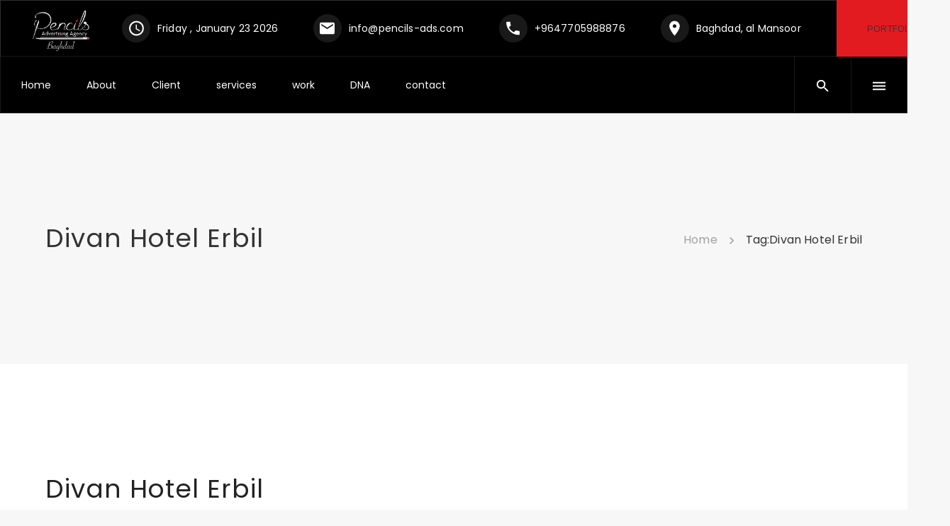

--- FILE ---
content_type: text/html; charset=UTF-8
request_url: https://pencils-ads.com/tag/divan-hotel-erbil/
body_size: 17211
content:

	<!DOCTYPE html>
	<!--[if IE 9]>
	<html class="no-js ie9" lang="en-GB">
	<![endif]-->
	<!--[if gt IE 9]><!-->
<html class="no-js" lang="en-GB" data-footer-theme=dark data-menu-theme=dark data-submenu-theme=dark data-page-title-theme=dark itemtype="https://schema.org/Blog" itemscope>
	<!--<![endif]-->

	<head>
		<meta charset="UTF-8">
		<!-- Always force latest IE rendering engine (even in intranet) & Chrome Frame -->
		<!--[if IE ]>
		<meta http-equiv="X-UA-Compatible" content="IE=edge,chrome=1">
		<![endif]-->
		<link rel="profile" href="https://gmpg.org/xfn/11">

		<meta name="theme-color" content="#333333"><meta name="viewport" content="width=device-width, initial-scale=1, minimum-scale=1">
<meta name="apple-mobile-web-app-capable" content="yes">
<meta name="apple-mobile-web-app-status-bar-style" content="black">
<meta itemprop="name" content="Pencils Advertising Agency iraq"/>
<meta itemprop="url" content="https://pencils-ads.com"/>
		<link rel="pingback" href="https://pencils-ads.com/xmlrpc.php">
		<meta name='robots' content='index, follow, max-image-preview:large, max-snippet:-1, max-video-preview:-1' />

	<!-- This site is optimized with the Yoast SEO plugin v26.6 - https://yoast.com/wordpress/plugins/seo/ -->
	<title>Divan Hotel Erbil Archives - Pencils Advertising Agency iraq</title>
	<link rel="canonical" href="https://pencils-ads.com/tag/divan-hotel-erbil/" />
	<meta property="og:locale" content="en_GB" />
	<meta property="og:type" content="article" />
	<meta property="og:title" content="Divan Hotel Erbil Archives - Pencils Advertising Agency iraq" />
	<meta property="og:url" content="https://pencils-ads.com/tag/divan-hotel-erbil/" />
	<meta property="og:site_name" content="Pencils Advertising Agency iraq" />
	<meta name="twitter:card" content="summary_large_image" />
	<script type="application/ld+json" class="yoast-schema-graph">{"@context":"https://schema.org","@graph":[{"@type":"CollectionPage","@id":"https://pencils-ads.com/tag/divan-hotel-erbil/","url":"https://pencils-ads.com/tag/divan-hotel-erbil/","name":"Divan Hotel Erbil Archives - Pencils Advertising Agency iraq","isPartOf":{"@id":"https://pencils-ads.com/#website"},"primaryImageOfPage":{"@id":"https://pencils-ads.com/tag/divan-hotel-erbil/#primaryimage"},"image":{"@id":"https://pencils-ads.com/tag/divan-hotel-erbil/#primaryimage"},"thumbnailUrl":"https://pencils-ads.com/wp-content/uploads/2022/09/Divan-Hotel-Erbil.jpg","breadcrumb":{"@id":"https://pencils-ads.com/tag/divan-hotel-erbil/#breadcrumb"},"inLanguage":"en-GB"},{"@type":"ImageObject","inLanguage":"en-GB","@id":"https://pencils-ads.com/tag/divan-hotel-erbil/#primaryimage","url":"https://pencils-ads.com/wp-content/uploads/2022/09/Divan-Hotel-Erbil.jpg","contentUrl":"https://pencils-ads.com/wp-content/uploads/2022/09/Divan-Hotel-Erbil.jpg","width":1125,"height":593},{"@type":"BreadcrumbList","@id":"https://pencils-ads.com/tag/divan-hotel-erbil/#breadcrumb","itemListElement":[{"@type":"ListItem","position":1,"name":"Home","item":"https://pencils-ads.com/"},{"@type":"ListItem","position":2,"name":"Divan Hotel Erbil"}]},{"@type":"WebSite","@id":"https://pencils-ads.com/#website","url":"https://pencils-ads.com/","name":"Pencils Advertising Agency iraq","description":"شركة الاقلام المبدعة للدعاية والاعلان في العراق","publisher":{"@id":"https://pencils-ads.com/#organization"},"potentialAction":[{"@type":"SearchAction","target":{"@type":"EntryPoint","urlTemplate":"https://pencils-ads.com/?s={search_term_string}"},"query-input":{"@type":"PropertyValueSpecification","valueRequired":true,"valueName":"search_term_string"}}],"inLanguage":"en-GB"},{"@type":"Organization","@id":"https://pencils-ads.com/#organization","name":"Pencils Advertising Agency Iraq","alternateName":"Pencils Agency","url":"https://pencils-ads.com/","logo":{"@type":"ImageObject","inLanguage":"en-GB","@id":"https://pencils-ads.com/#/schema/logo/image/","url":"https://pencils-ads.com/wp-content/uploads/2022/09/Artboard-1.png","contentUrl":"https://pencils-ads.com/wp-content/uploads/2022/09/Artboard-1.png","width":512,"height":512,"caption":"Pencils Advertising Agency Iraq"},"image":{"@id":"https://pencils-ads.com/#/schema/logo/image/"},"sameAs":["https://www.facebook.com/Pencils.AD/"]}]}</script>
	<!-- / Yoast SEO plugin. -->


<link rel="alternate" type="application/rss+xml" title="Pencils Advertising Agency iraq &raquo; Feed" href="https://pencils-ads.com/feed/" />
<link rel="alternate" type="application/rss+xml" title="Pencils Advertising Agency iraq &raquo; Comments Feed" href="https://pencils-ads.com/comments/feed/" />
<link rel="alternate" type="application/rss+xml" title="Pencils Advertising Agency iraq &raquo; Divan Hotel Erbil Tag Feed" href="https://pencils-ads.com/tag/divan-hotel-erbil/feed/" />
<style id='wp-img-auto-sizes-contain-inline-css'>
img:is([sizes=auto i],[sizes^="auto," i]){contain-intrinsic-size:3000px 1500px}
/*# sourceURL=wp-img-auto-sizes-contain-inline-css */
</style>

<style id='wp-emoji-styles-inline-css'>

	img.wp-smiley, img.emoji {
		display: inline !important;
		border: none !important;
		box-shadow: none !important;
		height: 1em !important;
		width: 1em !important;
		margin: 0 0.07em !important;
		vertical-align: -0.1em !important;
		background: none !important;
		padding: 0 !important;
	}
/*# sourceURL=wp-emoji-styles-inline-css */
</style>
<link rel='stylesheet' id='wp-block-library-css' href='https://pencils-ads.com/wp-includes/css/dist/block-library/style.min.css' media='all' />
<style id='global-styles-inline-css'>
:root{--wp--preset--aspect-ratio--square: 1;--wp--preset--aspect-ratio--4-3: 4/3;--wp--preset--aspect-ratio--3-4: 3/4;--wp--preset--aspect-ratio--3-2: 3/2;--wp--preset--aspect-ratio--2-3: 2/3;--wp--preset--aspect-ratio--16-9: 16/9;--wp--preset--aspect-ratio--9-16: 9/16;--wp--preset--color--black: #000000;--wp--preset--color--cyan-bluish-gray: #abb8c3;--wp--preset--color--white: #ffffff;--wp--preset--color--pale-pink: #f78da7;--wp--preset--color--vivid-red: #cf2e2e;--wp--preset--color--luminous-vivid-orange: #ff6900;--wp--preset--color--luminous-vivid-amber: #fcb900;--wp--preset--color--light-green-cyan: #7bdcb5;--wp--preset--color--vivid-green-cyan: #00d084;--wp--preset--color--pale-cyan-blue: #8ed1fc;--wp--preset--color--vivid-cyan-blue: #0693e3;--wp--preset--color--vivid-purple: #9b51e0;--wp--preset--color--theme-palette-1: var(--global-palette1, #000000);--wp--preset--color--theme-palette-2: var(--global-palette2, #e21b21);--wp--preset--color--theme-palette-3: var(--global-palette3, #222222);--wp--preset--color--theme-palette-4: var(--global-palette4, #333333);--wp--preset--color--theme-palette-5: var(--global-palette5, #757575);--wp--preset--color--theme-palette-6: var(--global-palette6, #A2A2A2);--wp--preset--color--theme-palette-7: var(--global-palette7, #E0E0E0);--wp--preset--color--theme-palette-8: var(--global-palette8, #F7F7F7);--wp--preset--color--theme-palette-9: var(--global-palette9, #ffffff);--wp--preset--gradient--vivid-cyan-blue-to-vivid-purple: linear-gradient(135deg,rgba(6,147,227,1) 0%,rgb(155,81,224) 100%);--wp--preset--gradient--light-green-cyan-to-vivid-green-cyan: linear-gradient(135deg,rgb(122,220,180) 0%,rgb(0,208,130) 100%);--wp--preset--gradient--luminous-vivid-amber-to-luminous-vivid-orange: linear-gradient(135deg,rgba(252,185,0,1) 0%,rgba(255,105,0,1) 100%);--wp--preset--gradient--luminous-vivid-orange-to-vivid-red: linear-gradient(135deg,rgba(255,105,0,1) 0%,rgb(207,46,46) 100%);--wp--preset--gradient--very-light-gray-to-cyan-bluish-gray: linear-gradient(135deg,rgb(238,238,238) 0%,rgb(169,184,195) 100%);--wp--preset--gradient--cool-to-warm-spectrum: linear-gradient(135deg,rgb(74,234,220) 0%,rgb(151,120,209) 20%,rgb(207,42,186) 40%,rgb(238,44,130) 60%,rgb(251,105,98) 80%,rgb(254,248,76) 100%);--wp--preset--gradient--blush-light-purple: linear-gradient(135deg,rgb(255,206,236) 0%,rgb(152,150,240) 100%);--wp--preset--gradient--blush-bordeaux: linear-gradient(135deg,rgb(254,205,165) 0%,rgb(254,45,45) 50%,rgb(107,0,62) 100%);--wp--preset--gradient--luminous-dusk: linear-gradient(135deg,rgb(255,203,112) 0%,rgb(199,81,192) 50%,rgb(65,88,208) 100%);--wp--preset--gradient--pale-ocean: linear-gradient(135deg,rgb(255,245,203) 0%,rgb(182,227,212) 50%,rgb(51,167,181) 100%);--wp--preset--gradient--electric-grass: linear-gradient(135deg,rgb(202,248,128) 0%,rgb(113,206,126) 100%);--wp--preset--gradient--midnight: linear-gradient(135deg,rgb(2,3,129) 0%,rgb(40,116,252) 100%);--wp--preset--gradient--gunmetal-to-independence: linear-gradient(245.35deg, #29323C 0%, #485563 100%);--wp--preset--gradient--coquelicot-to-dark-orange: linear-gradient(245.35deg, #F83600 0%, #FE8C00 100%);--wp--preset--gradient--brandeis-blue-to-vivid-sky-blue: linear-gradient(245.35deg, #0072FF 0%, #00C6FF 100%);--wp--preset--gradient--purple-heart-to-purple-plum: linear-gradient(245.35deg, #5E31A6 0%, #9D50BB 100%);--wp--preset--gradient--atomic-tangerine-to-cyclamen: linear-gradient(245.35deg, #FF9472 0%, #F2709C 100%);--wp--preset--gradient--inchworm-to-green: linear-gradient(245.35deg, #A8E063 0%, #56AB2F 100%);--wp--preset--gradient--carnelian-to-permanent-geranium-lake: linear-gradient(245.35deg, #B31217 0%, #E52D27 100%);--wp--preset--gradient--pastel-orange-to-mustard: linear-gradient(245.35deg, #FFA751 0%, #FFE259 100%);--wp--preset--gradient--medium-electric-blue-to-rich-black: linear-gradient(245.35deg, #004E92 0%, #000428 100%);--wp--preset--gradient--juicy-peach: linear-gradient(to right, #ffecd2 0%, #fcb69f 100%);--wp--preset--gradient--young-passion: linear-gradient(to right, #ff8177 0%, #ff867a 0%, #ff8c7f 21%, #f99185 52%, #cf556c 78%, #b12a5b 100%);--wp--preset--gradient--true-sunset: linear-gradient(to right, #fa709a 0%, #fee140 100%);--wp--preset--gradient--morpheus-den: linear-gradient(to top, #30cfd0 0%, #330867 100%);--wp--preset--gradient--plum-plate: linear-gradient(135deg, #667eea 0%, #764ba2 100%);--wp--preset--gradient--aqua-splash: linear-gradient(15deg, #13547a 0%, #80d0c7 100%);--wp--preset--gradient--love-kiss: linear-gradient(to top, #ff0844 0%, #ffb199 100%);--wp--preset--gradient--new-retrowave: linear-gradient(to top, #3b41c5 0%, #a981bb 49%, #ffc8a9 100%);--wp--preset--gradient--plum-bath: linear-gradient(to top, #cc208e 0%, #6713d2 100%);--wp--preset--gradient--high-flight: linear-gradient(to right, #0acffe 0%, #495aff 100%);--wp--preset--gradient--teen-party: linear-gradient(-225deg, #FF057C 0%, #8D0B93 50%, #321575 100%);--wp--preset--gradient--fabled-sunset: linear-gradient(-225deg, #231557 0%, #44107A 29%, #FF1361 67%, #FFF800 100%);--wp--preset--gradient--arielle-smile: radial-gradient(circle 248px at center, #16d9e3 0%, #30c7ec 47%, #46aef7 100%);--wp--preset--gradient--itmeo-branding: linear-gradient(180deg, #2af598 0%, #009efd 100%);--wp--preset--gradient--deep-blue: linear-gradient(to right, #6a11cb 0%, #2575fc 100%);--wp--preset--gradient--strong-bliss: linear-gradient(to right, #f78ca0 0%, #f9748f 19%, #fd868c 60%, #fe9a8b 100%);--wp--preset--gradient--sweet-period: linear-gradient(to top, #3f51b1 0%, #5a55ae 13%, #7b5fac 25%, #8f6aae 38%, #a86aa4 50%, #cc6b8e 62%, #f18271 75%, #f3a469 87%, #f7c978 100%);--wp--preset--gradient--purple-division: linear-gradient(to top, #7028e4 0%, #e5b2ca 100%);--wp--preset--gradient--cold-evening: linear-gradient(to top, #0c3483 0%, #a2b6df 100%, #6b8cce 100%, #a2b6df 100%);--wp--preset--gradient--mountain-rock: linear-gradient(to right, #868f96 0%, #596164 100%);--wp--preset--gradient--desert-hump: linear-gradient(to top, #c79081 0%, #dfa579 100%);--wp--preset--gradient--ethernal-constance: linear-gradient(to top, #09203f 0%, #537895 100%);--wp--preset--gradient--happy-memories: linear-gradient(-60deg, #ff5858 0%, #f09819 100%);--wp--preset--gradient--grown-early: linear-gradient(to top, #0ba360 0%, #3cba92 100%);--wp--preset--gradient--morning-salad: linear-gradient(-225deg, #B7F8DB 0%, #50A7C2 100%);--wp--preset--gradient--night-call: linear-gradient(-225deg, #AC32E4 0%, #7918F2 48%, #4801FF 100%);--wp--preset--gradient--mind-crawl: linear-gradient(-225deg, #473B7B 0%, #3584A7 51%, #30D2BE 100%);--wp--preset--gradient--angel-care: linear-gradient(-225deg, #FFE29F 0%, #FFA99F 48%, #FF719A 100%);--wp--preset--gradient--juicy-cake: linear-gradient(to top, #e14fad 0%, #f9d423 100%);--wp--preset--gradient--rich-metal: linear-gradient(to right, #d7d2cc 0%, #304352 100%);--wp--preset--gradient--mole-hall: linear-gradient(-20deg, #616161 0%, #9bc5c3 100%);--wp--preset--gradient--cloudy-knoxville: linear-gradient(120deg, #fdfbfb 0%, #ebedee 100%);--wp--preset--gradient--soft-grass: linear-gradient(to top, #c1dfc4 0%, #deecdd 100%);--wp--preset--gradient--saint-petersburg: linear-gradient(135deg, #f5f7fa 0%, #c3cfe2 100%);--wp--preset--gradient--everlasting-sky: linear-gradient(135deg, #fdfcfb 0%, #e2d1c3 100%);--wp--preset--gradient--kind-steel: linear-gradient(-20deg, #e9defa 0%, #fbfcdb 100%);--wp--preset--gradient--over-sun: linear-gradient(60deg, #abecd6 0%, #fbed96 100%);--wp--preset--gradient--premium-white: linear-gradient(to top, #d5d4d0 0%, #d5d4d0 1%, #eeeeec 31%, #efeeec 75%, #e9e9e7 100%);--wp--preset--gradient--clean-mirror: linear-gradient(45deg, #93a5cf 0%, #e4efe9 100%);--wp--preset--gradient--wild-apple: linear-gradient(to top, #d299c2 0%, #fef9d7 100%);--wp--preset--gradient--snow-again: linear-gradient(to top, #e6e9f0 0%, #eef1f5 100%);--wp--preset--gradient--confident-cloud: linear-gradient(to top, #dad4ec 0%, #dad4ec 1%, #f3e7e9 100%);--wp--preset--gradient--glass-water: linear-gradient(to top, #dfe9f3 0%, white 100%);--wp--preset--gradient--perfect-white: linear-gradient(-225deg, #E3FDF5 0%, #FFE6FA 100%);--wp--preset--font-size--small: 14px;--wp--preset--font-size--medium: 24px;--wp--preset--font-size--large: 32px;--wp--preset--font-size--x-large: 42px;--wp--preset--font-size--larger: 40px;--wp--preset--spacing--20: 0.44rem;--wp--preset--spacing--30: 0.67rem;--wp--preset--spacing--40: 1rem;--wp--preset--spacing--50: 1.5rem;--wp--preset--spacing--60: 2.25rem;--wp--preset--spacing--70: 3.38rem;--wp--preset--spacing--80: 5.06rem;--wp--preset--shadow--natural: 6px 6px 9px rgba(0, 0, 0, 0.2);--wp--preset--shadow--deep: 12px 12px 50px rgba(0, 0, 0, 0.4);--wp--preset--shadow--sharp: 6px 6px 0px rgba(0, 0, 0, 0.2);--wp--preset--shadow--outlined: 6px 6px 0px -3px rgb(255, 255, 255), 6px 6px rgb(0, 0, 0);--wp--preset--shadow--crisp: 6px 6px 0px rgb(0, 0, 0);}:where(.is-layout-flex){gap: 0.5em;}:where(.is-layout-grid){gap: 0.5em;}body .is-layout-flex{display: flex;}.is-layout-flex{flex-wrap: wrap;align-items: center;}.is-layout-flex > :is(*, div){margin: 0;}body .is-layout-grid{display: grid;}.is-layout-grid > :is(*, div){margin: 0;}:where(.wp-block-columns.is-layout-flex){gap: 2em;}:where(.wp-block-columns.is-layout-grid){gap: 2em;}:where(.wp-block-post-template.is-layout-flex){gap: 1.25em;}:where(.wp-block-post-template.is-layout-grid){gap: 1.25em;}.has-black-color{color: var(--wp--preset--color--black) !important;}.has-cyan-bluish-gray-color{color: var(--wp--preset--color--cyan-bluish-gray) !important;}.has-white-color{color: var(--wp--preset--color--white) !important;}.has-pale-pink-color{color: var(--wp--preset--color--pale-pink) !important;}.has-vivid-red-color{color: var(--wp--preset--color--vivid-red) !important;}.has-luminous-vivid-orange-color{color: var(--wp--preset--color--luminous-vivid-orange) !important;}.has-luminous-vivid-amber-color{color: var(--wp--preset--color--luminous-vivid-amber) !important;}.has-light-green-cyan-color{color: var(--wp--preset--color--light-green-cyan) !important;}.has-vivid-green-cyan-color{color: var(--wp--preset--color--vivid-green-cyan) !important;}.has-pale-cyan-blue-color{color: var(--wp--preset--color--pale-cyan-blue) !important;}.has-vivid-cyan-blue-color{color: var(--wp--preset--color--vivid-cyan-blue) !important;}.has-vivid-purple-color{color: var(--wp--preset--color--vivid-purple) !important;}.has-black-background-color{background-color: var(--wp--preset--color--black) !important;}.has-cyan-bluish-gray-background-color{background-color: var(--wp--preset--color--cyan-bluish-gray) !important;}.has-white-background-color{background-color: var(--wp--preset--color--white) !important;}.has-pale-pink-background-color{background-color: var(--wp--preset--color--pale-pink) !important;}.has-vivid-red-background-color{background-color: var(--wp--preset--color--vivid-red) !important;}.has-luminous-vivid-orange-background-color{background-color: var(--wp--preset--color--luminous-vivid-orange) !important;}.has-luminous-vivid-amber-background-color{background-color: var(--wp--preset--color--luminous-vivid-amber) !important;}.has-light-green-cyan-background-color{background-color: var(--wp--preset--color--light-green-cyan) !important;}.has-vivid-green-cyan-background-color{background-color: var(--wp--preset--color--vivid-green-cyan) !important;}.has-pale-cyan-blue-background-color{background-color: var(--wp--preset--color--pale-cyan-blue) !important;}.has-vivid-cyan-blue-background-color{background-color: var(--wp--preset--color--vivid-cyan-blue) !important;}.has-vivid-purple-background-color{background-color: var(--wp--preset--color--vivid-purple) !important;}.has-black-border-color{border-color: var(--wp--preset--color--black) !important;}.has-cyan-bluish-gray-border-color{border-color: var(--wp--preset--color--cyan-bluish-gray) !important;}.has-white-border-color{border-color: var(--wp--preset--color--white) !important;}.has-pale-pink-border-color{border-color: var(--wp--preset--color--pale-pink) !important;}.has-vivid-red-border-color{border-color: var(--wp--preset--color--vivid-red) !important;}.has-luminous-vivid-orange-border-color{border-color: var(--wp--preset--color--luminous-vivid-orange) !important;}.has-luminous-vivid-amber-border-color{border-color: var(--wp--preset--color--luminous-vivid-amber) !important;}.has-light-green-cyan-border-color{border-color: var(--wp--preset--color--light-green-cyan) !important;}.has-vivid-green-cyan-border-color{border-color: var(--wp--preset--color--vivid-green-cyan) !important;}.has-pale-cyan-blue-border-color{border-color: var(--wp--preset--color--pale-cyan-blue) !important;}.has-vivid-cyan-blue-border-color{border-color: var(--wp--preset--color--vivid-cyan-blue) !important;}.has-vivid-purple-border-color{border-color: var(--wp--preset--color--vivid-purple) !important;}.has-vivid-cyan-blue-to-vivid-purple-gradient-background{background: var(--wp--preset--gradient--vivid-cyan-blue-to-vivid-purple) !important;}.has-light-green-cyan-to-vivid-green-cyan-gradient-background{background: var(--wp--preset--gradient--light-green-cyan-to-vivid-green-cyan) !important;}.has-luminous-vivid-amber-to-luminous-vivid-orange-gradient-background{background: var(--wp--preset--gradient--luminous-vivid-amber-to-luminous-vivid-orange) !important;}.has-luminous-vivid-orange-to-vivid-red-gradient-background{background: var(--wp--preset--gradient--luminous-vivid-orange-to-vivid-red) !important;}.has-very-light-gray-to-cyan-bluish-gray-gradient-background{background: var(--wp--preset--gradient--very-light-gray-to-cyan-bluish-gray) !important;}.has-cool-to-warm-spectrum-gradient-background{background: var(--wp--preset--gradient--cool-to-warm-spectrum) !important;}.has-blush-light-purple-gradient-background{background: var(--wp--preset--gradient--blush-light-purple) !important;}.has-blush-bordeaux-gradient-background{background: var(--wp--preset--gradient--blush-bordeaux) !important;}.has-luminous-dusk-gradient-background{background: var(--wp--preset--gradient--luminous-dusk) !important;}.has-pale-ocean-gradient-background{background: var(--wp--preset--gradient--pale-ocean) !important;}.has-electric-grass-gradient-background{background: var(--wp--preset--gradient--electric-grass) !important;}.has-midnight-gradient-background{background: var(--wp--preset--gradient--midnight) !important;}.has-small-font-size{font-size: var(--wp--preset--font-size--small) !important;}.has-medium-font-size{font-size: var(--wp--preset--font-size--medium) !important;}.has-large-font-size{font-size: var(--wp--preset--font-size--large) !important;}.has-x-large-font-size{font-size: var(--wp--preset--font-size--x-large) !important;}
/*# sourceURL=global-styles-inline-css */
</style>

<style id='classic-theme-styles-inline-css'>
/*! This file is auto-generated */
.wp-block-button__link{color:#fff;background-color:#32373c;border-radius:9999px;box-shadow:none;text-decoration:none;padding:calc(.667em + 2px) calc(1.333em + 2px);font-size:1.125em}.wp-block-file__button{background:#32373c;color:#fff;text-decoration:none}
/*# sourceURL=/wp-includes/css/classic-themes.min.css */
</style>
<link rel='stylesheet' id='contact-form-7-css' href='https://pencils-ads.com/wp-content/plugins/contact-form-7/includes/css/styles.css' media='all' />
<link rel='stylesheet' id='dima-global-css' href='https://pencils-ads.com/wp-content/themes/noor/framework/asset/site/css/styles/noor_main/style.css' media='all' />
<style id='dima-global-inline-css'>
/* Noor Base CSS */
:root{--global-palette1:#000000;--global-palette2:#e21b21;--global-palette3:#222222;--global-palette4:#333333;--global-palette5:#757575;--global-palette6:#A2A2A2;--global-palette7:#E0E0E0;--global-palette8:#F7F7F7;--global-palette9:#ffffff;--menu-item-alignment:flex-start;--global-header-height:80px;--global-header-btn-height:80px;--normal-container-max-width:1170px;--sidebar-gap:4%;--framed-border:20px;--framed-border-tablet:10px;--framed-border-mobile:5px;--var-pagination-bg-color:var(--global-palette5);--var-menu-color:var(--global-palette9);--var-menu-color-hover:var(--global-palette7);--var-menu-color-active:var(--global-palette7);--var-submenu-text-color:var(--global-palette9);--var-submenu-text-color-hover:var(--global-palette7);--var-menu-color-after:var(--global-palette9);--var-menu-color-after-hover:var(--global-palette7);--var-menu-color-after-active:var(--global-palette7);--global-fallback-font:sans-serif;--global-display-fallback-font:sans-serif;--global-body-font-family:Poppins, var(--global-fallback-font);--global-heading-font-family:inherit;--global-primary-nav-font-family:Poppins, var(--global-fallback-font);--var-heading-font-color:var(--global-palette3);--var-body-link-color:var(--global-palette2);--var-body-link-color-hover:var(--global-palette1);--var-top-footer-bg-color:var(--global-palette1);--var-nav-border-color:rgba(224,224,224,0.11);--var-navbar-underline-hover-color:var(--global-palette2);--var-bottom-footer-link-color:var(--global-palette9);--css-bottom-footer-link-color-hover:var(--global-palette2);--global-palette-btn-bg:var(--global-palette1);--global-palette-btn-bg-hover:var(--global-palette2);--global-palette-btn:var(--global-palette9);--global-palette-btn-hover:var(--global-palette9);--content-vertical-spacing:150px;}:root .has-theme-palette-1-background-color{background-color:var(--global-palette1);}:root .has-theme-palette-1-color{color:var(--global-palette1);}:root .has-theme-palette-2-background-color{background-color:var(--global-palette2);}:root .has-theme-palette-2-color{color:var(--global-palette2);}:root .has-theme-palette-3-background-color{background-color:var(--global-palette3);}:root .has-theme-palette-3-color{color:var(--global-palette3);}:root .has-theme-palette-4-background-color{background-color:var(--global-palette4);}:root .has-theme-palette-4-color{color:var(--global-palette4);}:root .has-theme-palette-5-background-color{background-color:var(--global-palette5);}:root .has-theme-palette-5-color{color:var(--global-palette5);}:root .has-theme-palette-6-background-color{background-color:var(--global-palette6);}:root .has-theme-palette-6-color{color:var(--global-palette6);}:root .has-theme-palette-7-background-color{background-color:var(--global-palette7);}:root .has-theme-palette-7-color{color:var(--global-palette7);}:root .has-theme-palette-8-background-color{background-color:var(--global-palette8);}:root .has-theme-palette-8-color{color:var(--global-palette8);}:root .has-theme-palette-9-background-color{background-color:var(--global-palette9);}:root .has-theme-palette-9-color{color:var(--global-palette9);}:root .has-theme-palette1-background-color{background-color:var(--global-palette1);}:root .has-theme-palette1-color{color:var(--global-palette1);}:root .has-theme-palette2-background-color{background-color:var(--global-palette2);}:root .has-theme-palette2-color{color:var(--global-palette2);}:root .has-theme-palette3-background-color{background-color:var(--global-palette3);}:root .has-theme-palette3-color{color:var(--global-palette3);}:root .has-theme-palette4-background-color{background-color:var(--global-palette4);}:root .has-theme-palette4-color{color:var(--global-palette4);}:root .has-theme-palette5-background-color{background-color:var(--global-palette5);}:root .has-theme-palette5-color{color:var(--global-palette5);}:root .has-theme-palette6-background-color{background-color:var(--global-palette6);}:root .has-theme-palette6-color{color:var(--global-palette6);}:root .has-theme-palette7-background-color{background-color:var(--global-palette7);}:root .has-theme-palette7-color{color:var(--global-palette7);}:root .has-theme-palette8-background-color{background-color:var(--global-palette8);}:root .has-theme-palette8-color{color:var(--global-palette8);}:root .has-theme-palette9-background-color{background-color:var(--global-palette9);}:root .has-theme-palette9-color{color:var(--global-palette9);}h1,h2,h3,h4,h5,h6{font-family:var(--global-heading-font-family);}h1{line-height:1.5;letter-spacing:0em;font-family:Poppins, var(--global-fallback-font);color:var(--global-palette3);}h2{line-height:1.5;letter-spacing:0em;font-family:Poppins, var(--global-fallback-font);color:var(--global-palette3);}h3{line-height:1.5;letter-spacing:0em;font-family:Poppins, var(--global-fallback-font);color:var(--global-palette3);}h4{line-height:1.5;letter-spacing:0em;font-family:Poppins, var(--global-fallback-font);color:var(--global-palette3);}h5{line-height:1.5;letter-spacing:0em;font-family:Poppins, var(--global-fallback-font);color:var(--global-palette3);}h6{line-height:1.5;letter-spacing:0em;font-family:Poppins, var(--global-fallback-font);color:var(--global-palette3);}.dima-navbar-wrap.desk-nav .dima-navbar .dima-nav-tag.dima-tag-btn-menu .dima-button{background:var(--global-palette2);}.dima-navbar-wrap.desk-nav .dima-navbar .dima-nav-tag.dima-tag-btn-menu .dima-button:hover{background:var(--global-palette3);}.full-screen-menu:not(.search-box),.full-screen-menu a,.full-screen-menu .burger-full .dima-menu > li > a{color:var(--global-palette9);}.full-screen-menu a:hover,.full-screen-menu .burger-full .dima-menu > li > a:hover{color:var(--global-palette7);}.mobile-nav.dima-navbar-wrap .dima-navbar .nav-burger .dima-sub-toggle svg{fill:var(--global-palette9);}.mobile-nav.dima-navbar-wrap .dima-navbar .dima-nav-tag.nav-burger .dima-nav > li > a,.mobile-nav.dima-navbar-wrap .dima-navbar .dima-nav-tag.nav-burger .dima-nav .sub-menu li a{color:var(--global-palette9);}.mobile-nav.dima-navbar-wrap .dima-navbar .dima-nav-tag.nav-burger .dima-nav > li > a:hover,.mobile-nav.dima-navbar-wrap .dima-navbar .dima-nav-tag.nav-burger .dima-nav .sub-menu li a:hover{color:var(--global-palette7);}.dima-breadcrumbs,.dima-subtitle{font-weight:400;font-size:16px;line-height:1.5;color:var(--global-palette4);}body, input, optgroup, textarea{font-weight:400;font-family:var(--global-body-font-family);color:var(--global-palette4);}body{background:var(--global-palette8);}body .full-screen-menu.search-box{background:var(--global-palette5);}.burger-menu-side .burger-menu-content, body .full-screen-menu.menu-box{background:#000000;}.dima-navbar:not(.no-bg){background:#000000;}.fixed .dima-navbar,.dima-navbar.fixed-pinned.fixed-not-top,.mobile-nav .dima-navbar.fix_nav{background:#000000;}.logo-bottom .logo{background:var(--global-palette9);}.footer-container{background:var(--global-palette1);}#site-footer{font-style:normal;color:var(--global-palette7);}.footer-container .top-footer .widget .widget-title{font-style:normal;color:var(--global-palette9);}.featured_area{background:var(--global-palette3);}.framed .dima-framed-line{background:#ffffff;}body .dima-main{background:var(--global-palette9);}.nav-reveal{background:var(--global-palette5);}.dima-navbar-wrap.desk-nav .dima-navbar .dima-nav-tag .dima-nav .sub-menu{background:var(--global-palette3);}@media all and (max-width: 1024px){body .mobile-nav.dima-navbar-wrap .dima-navbar .dima-nav-tag:not(.nav-burger){background:#000000;}}@media all and (max-width: 767px){body .mobile-nav.dima-navbar-wrap .dima-navbar .dima-nav-tag:not(.nav-burger){background:#000000;}}.alignfull > .wp-block-cover__inner-container, .alignwide > .wp-block-cover__inner-container{max-width:var(--block-max-width);}button,.dima-button:not(.btn-menu), .wp-block-button__link, input[type="button"], input[type="reset"], input[type="submit"], .fl-button, .elementor-button-wrapper .elementor-button{font-size:14px;letter-spacing:0em;font-family:'Maven Pro', var(--global-fallback-font);}body.boxed{margin-top:20px;margin-bottom:20px;}@media all and (max-width: 1024px){:root{--content-vertical-spacing:48px;--global-header-height:80px;--global-header-btn-height:80px;}body.boxed{margin-top:0px;margin-bottom:0px;}}@media all and (max-width: 767px){:root{--content-vertical-spacing:32px;--global-header-height:80px;--global-header-btn-height:80px;}body.boxed{margin-top:0px;margin-bottom:0px;}}.logo .dima-brand{font-size:25px;line-height:1.5;letter-spacing:0em;font-family:Poppins, var(--global-fallback-font);}.dima-nav > li > a{font-size:14px;line-height:1.2;letter-spacing:0em;font-family:var(--global-primary-nav-font-family);}.right-content-sidebar-active .dima-main .container{--grid-template-columns:minmax(0, 1fr) 240px;--sidebar-width:240px minmax(0, 1fr);}.left-content-sidebar-active .content-container{--grid-template-columns:240px minmax(0, 1fr);--sidebar-width:240px minmax(0, 1fr);}body .logo-bottom .logo p img,body .dima-navbar-wrap.desk-nav .dima-navbar .logo img{width:112px;}.dima-sidebar .widget{margin-bottom:3.5em;font-size:14px;color:var(--global-palette5);}.dima-sidebar .widget-title,.dima-sidebar h2{font-weight:700;font-size:18px;line-height:1.5;color:var(--global-palette4);}
/* Noor Dynamic CSS */
:root{--css-page-title-breadcrumbs:var(--global-palette6);--css-page-title-breadcrumbs-hover:var(--global-palette4);--css-breadcrumbs-border-color:var(--global-palette7);}.title_container .header-title,.title_container.center-style .header-title{font-weight:300;font-size:36px;line-height:1.5;color:var(--global-palette4);}.title_container{background:#f7f7f7;}.dima-breadcrumbs,.dima-subtitle{font-weight:400;font-size:16px;line-height:1.5;color:var(--global-palette4);}.title_container .title-content{padding-top:150px;padding-bottom:150px;}@media all and (max-width: 1024px){.title_container .title-content{padding-top:68px;padding-bottom:68px;}}@media all and (max-width: 767px){.title_container .title-content{padding-top:48px;padding-bottom:48px;}}
/*# sourceURL=dima-global-inline-css */
</style>
<link rel='stylesheet' id='dima-simplebar-css' href='https://pencils-ads.com/wp-content/themes/noor/framework/asset/site/css/styles/noor_main/simplebar.css' media='all' />
<link rel='stylesheet' id='dima-dropkick-css' href='https://pencils-ads.com/wp-content/themes/noor/framework/asset/site/css/styles/noor_main/dropkick.min.css' media='all' />
<link rel='stylesheet' id='dima-waves-css' href='https://pencils-ads.com/wp-content/themes/noor/framework/asset/site/css/styles/noor_main/waves.css' media='all' />
<link rel='stylesheet' id='dima-element-category-grid-css' href='https://pencils-ads.com/wp-content/themes/noor/framework/asset/site/css/styles/noor_main/element-category-grid.css' media='all' />
<link rel='stylesheet' id='dima-section-shape-css' href='https://pencils-ads.com/wp-content/themes/noor/framework/asset/site/css/styles/noor_main/section-shape.css' media='all' />
<link rel='stylesheet' id='dima-shims-fontawesome-css' href='https://pencils-ads.com/wp-content/themes/noor/framework/asset/site/css/styles/noor_main/fa/v4-shims.min.css' media='all' />
<link rel='stylesheet' id='__EPYT__style-css' href='https://pencils-ads.com/wp-content/plugins/youtube-embed-plus/styles/ytprefs.min.css' media='all' />
<style id='__EPYT__style-inline-css'>

                .epyt-gallery-thumb {
                        width: 33.333%;
                }
                
/*# sourceURL=__EPYT__style-inline-css */
</style>
<script src="https://pencils-ads.com/wp-content/themes/noor/framework/asset/site/js/specific/lazysizes.min.js" id="lazysizes-js"></script>
<script src="https://pencils-ads.com/wp-content/themes/noor/framework/asset/site/js/core/modernizr-custom.js" id="modernizr-js-js"></script>
<script src="https://pencils-ads.com/wp-includes/js/jquery/jquery.min.js" id="jquery-core-js"></script>
<script src="https://pencils-ads.com/wp-includes/js/jquery/jquery-migrate.min.js" id="jquery-migrate-js"></script>
<script id="dima_init_js-js-extra">
var pxdm_js = {"is_rtl":"","sticky_behavior":"default","dima_lightbox":"","dima_dropkick":"1","dima_waves":"1","dima_lang":"dima_theme_options","DIMA_TEMPLATE_URL":"https://pencils-ads.com/wp-content/themes/noor","DIMA_TEMPLATE_PATH":"/home/u673510703/domains/pencils-ads.com/public_html/wp-content/themes/noor","ajaxurl":"https://pencils-ads.com/wp-admin/admin-ajax.php","is_lazy_image":"1","is_singular":"","ad_blocker_detector":"","animation_active":""};
//# sourceURL=dima_init_js-js-extra
</script>
<script src="https://pencils-ads.com/wp-content/themes/noor/framework/asset/site/js/core/scrolltotop.min.js" id="dima_init_js-js"></script>
<script src="https://pencils-ads.com/wp-content/themes/noor/framework/asset/site/js/specific/equalheights.min.js" id="dima_equalheights_js-js"></script>
<script src="https://pencils-ads.com/wp-content/themes/noor/framework/asset/site/js/specific/smoothscroll.min.js" id="smoothscroll-js"></script>
<script src="https://pencils-ads.com/wp-content/themes/noor/framework/asset/site/js/specific/theia-sticky-sidebar.min.js" id="sticky-sidebar-js"></script>
<script src="https://pencils-ads.com/wp-content/themes/noor/framework/asset/site/js/specific/hoverintent.js" id="dima-js-hoverintent-js"></script>
<script src="https://pencils-ads.com/wp-content/themes/noor/framework/asset/site/js/specific/bootstrap.min.js" id="dima-js-bootstrap-js"></script>
<script src="https://pencils-ads.com/wp-content/themes/noor/framework/asset/site/js/specific/bootstrap-transition.js" id="dima-js-bootstrap-transition-js"></script>
<script src="https://pencils-ads.com/wp-content/themes/noor/framework/asset/site/js/specific/imagesloaded.pkgd.min.js" id="dima-js-imagesloaded-js"></script>
<script src="https://pencils-ads.com/wp-content/themes/noor/framework/asset/site/js/vendors.min.js" id="dima-js-vendor-js"></script>
<script src="https://pencils-ads.com/wp-content/themes/noor/framework/asset/site/js/specific/simplebar.min.js" id="simplebar-js-js"></script>
<script src="https://pencils-ads.com/wp-content/themes/noor/framework/asset/site/js/specific/dropkick.js" id="dropkick.js-js"></script>
<script src="https://pencils-ads.com/wp-content/themes/noor/framework/asset/site/js/specific/waves.js" id="waves.js-js"></script>
<script src="https://pencils-ads.com/wp-content/themes/noor/framework/asset/site/js/core/main.min.js" id="dima-js-main-js"></script>
<script src="https://pencils-ads.com/wp-content/themes/noor/framework/asset/site/js/specific/fontawesome-svg.js" id="fontawesome-svg-js"></script>
<script id="__ytprefs__-js-extra">
var _EPYT_ = {"ajaxurl":"https://pencils-ads.com/wp-admin/admin-ajax.php","security":"5aaf9d5601","gallery_scrolloffset":"20","eppathtoscripts":"https://pencils-ads.com/wp-content/plugins/youtube-embed-plus/scripts/","eppath":"https://pencils-ads.com/wp-content/plugins/youtube-embed-plus/","epresponsiveselector":"[\"iframe.__youtube_prefs_widget__\"]","epdovol":"1","version":"14.2.4","evselector":"iframe.__youtube_prefs__[src], iframe[src*=\"youtube.com/embed/\"], iframe[src*=\"youtube-nocookie.com/embed/\"]","ajax_compat":"","maxres_facade":"eager","ytapi_load":"light","pause_others":"","stopMobileBuffer":"1","facade_mode":"","not_live_on_channel":""};
//# sourceURL=__ytprefs__-js-extra
</script>
<script src="https://pencils-ads.com/wp-content/plugins/youtube-embed-plus/scripts/ytprefs.min.js" id="__ytprefs__-js"></script>
<link rel="https://api.w.org/" href="https://pencils-ads.com/wp-json/" /><link rel="alternate" title="JSON" type="application/json" href="https://pencils-ads.com/wp-json/wp/v2/tags/377" /><link rel="EditURI" type="application/rsd+xml" title="RSD" href="https://pencils-ads.com/xmlrpc.php?rsd" />
<meta name="generator" content="WordPress 6.9" />
		<link rel="manifest" href="https://pencils-ads.com/wp-json/wp/v2/web-app-manifest">
					<meta name="theme-color" content="#fff">
								<meta name="apple-mobile-web-app-capable" content="yes">
				<meta name="mobile-web-app-capable" content="yes">

				<link rel="apple-touch-startup-image" href="https://pencils-ads.com/wp-content/uploads/2022/08/cropped-Artboard-1-1-192x192.png">

				<meta name="apple-mobile-web-app-title" content="Pencils Ads">
		<meta name="application-name" content="Pencils Ads">
		<meta name="generator" content="Powered by WPBakery Page Builder - drag and drop page builder for WordPress."/>
<link rel='stylesheet' id='dima-fonts-css' href='https://fonts.googleapis.com/css?family=Poppins:,400,,700%7CMaven%20Pro&#038;display=swap' media='all' />
<link rel="icon" href="https://pencils-ads.com/wp-content/uploads/2022/08/cropped-Artboard-1-1-32x32.png" sizes="32x32" />
<link rel="icon" href="https://pencils-ads.com/wp-content/uploads/2022/08/cropped-Artboard-1-1-192x192.png" sizes="192x192" />
<link rel="apple-touch-icon" href="https://pencils-ads.com/wp-content/uploads/2022/08/cropped-Artboard-1-1-180x180.png" />
<meta name="msapplication-TileImage" content="https://pencils-ads.com/wp-content/uploads/2022/08/cropped-Artboard-1-1-270x270.png" />
		<style id="wp-custom-css">
			.purchase-theme {
   transition-duration: .2s;
   position: fixed;
   bottom: 35px;
   right: 95px;
   background: #82b440;
   padding: 0 18px 0 15px;
   height: 52px;
   line-height: 52px;
   border-radius: .3125rem;
   margin-left: 8px;
   font-size: 12px;
   color: #fff;
   text-transform: uppercase;
   box-shadow: 0 2px 6px 0 rgba(0,0,0,.4);
   z-index: 1000;
}

.purchase-theme:hover {
   background-color: #7aa93c;
   color: #fff;
}		</style>
		<noscript><style> .wpb_animate_when_almost_visible { opacity: 1; }</style></noscript>	</head>

<body class="archive tag tag-divan-hotel-erbil tag-377 wp-embed-responsive wp-theme-noor full-width x10 dima-big-navegation-active dima_page_title_is_on footer_big_active is-lazy lazy-small-placeholder noor-ver-6.1.0 wpb-js-composer js-comp-ver-6.10.0 vc_responsive dima-shortcodes-version3_5_02">
	<!-- > Search -->
	<div id="search-outer"
		 class="full-screen-menu background-cover search-box hide h-32 dark-bg "
		 data-search-style=''
		 '>
				<form method="get" class="form-search center-text "
			  action="https://pencils-ads.com/">
			<div class="dima-container container">
				<input type="text" name="s">
				<span class="placeholder">Search<span> ...</span></span>
				<span class="search-svg-icon"><svg xmlns="http://www.w3.org/2000/svg" width="48" height="48" viewBox="0 0 48 48"><path d="M31 28h-1.59l-.55-.55C30.82 25.18 32 22.23 32 19c0-7.18-5.82-13-13-13S6 11.82 6 19s5.82 13 13 13c3.23 0 6.18-1.18 8.45-3.13l.55.55V31l10 9.98L40.98 38 31 28zm-12 0c-4.97 0-9-4.03-9-9s4.03-9 9-9 9 4.03 9 9-4.03 9-9 9z"/></svg></span>
				<input class="search-submit hide" type="submit" value="Submit"/>
				<input type="hidden" name="post_type" value="post">			</div>
		</form>
	</div>
	<!-- ! Search -->

	<div class="dark-bg full-screen-menu min-h-screen background-cover hide info-box">

		<div class="social-copyright">
			<div class="menu-social-media fill-icon social-media social-small circle-social text-center">
				<ul class="inline clearfix">
					<li class="facebook_icon colord_icon"><a href="https://www.facebook.com/Pencils.AD/" title="Facebook" target="_blank" rel="noopener"><i class="fab fa-facebook-f"></i></a></li><li class="linkedin_icon colord_icon"><a href="https://www.linkedin.com/company/pencils-advertising-agency/" title="Linkedin" target="_blank" rel="noopener"><i class="fab fa-linkedin"></i></a></li><li class="youtube_icon colord_icon"><a href="https://www.youtube.com/channel/UCfueAl1JhcPaqvJUQjL5N0A" title="Youtube" target="_blank" rel="noopener"><i class="fab fa-youtube"></i></a></li><li class="instagram_icon colord_icon"><a href="https://www.instagram.com/pencils.agency" title="Instagram" target="_blank" rel="noopener"><i class="fab fa-instagram"></i></a></li><li class="whatsapp_icon colord_icon"><a href="tel:+9647705988876" title="Whatsapp" target="_blank" rel="noopener"><i class="fab fa-whatsapp"></i></a></li>				</ul>
			</div>
							<div class="copyright">
					Copyright © 2012 - 2023<a href="https://pencils-ads.com/"> PENCILS </a>Powered by<a href="https://dhulfiqarihryybi.tech/"> DhulfiQar</a>				</div>
					</div>

	</div>
	
			<!-- > Side Menu -->
		<div class="burger-menu-side burger-side-pos-end dark-bg burger-menu-end">
			<div class="dima-side-area-mask side-area-controller"></div>

			<div class="burger-menu-content" data-simplebar>
				<div class="menu-slidee">
											<span class="dima-clear"></span>
										<div id="dima_social_widget-3" class="widget clearfix social-icons-widget"><h5 class="widget-title">Social</h5><span class="dima-divider line-start line-hr small-line"></span>		<div class="float-start social-media fill-icon dima_add_hover social-medium circle-social">
			<ul class="inline clearfix">
				<li class="facebook_icon colord_icon"><a href="https://www.facebook.com/Pencils.AD/" title="Facebook" target="_blank" rel="noopener"><i class="fab fa-facebook-f"></i></a></li><li class="linkedin_icon colord_icon"><a href="https://www.linkedin.com/company/pencils-advertising-agency/" title="Linkedin" target="_blank" rel="noopener"><i class="fab fa-linkedin"></i></a></li><li class="youtube_icon colord_icon"><a href="https://www.youtube.com/channel/UCfueAl1JhcPaqvJUQjL5N0A" title="Youtube" target="_blank" rel="noopener"><i class="fab fa-youtube"></i></a></li><li class="instagram_icon colord_icon"><a href="https://www.instagram.com/pencils.agency" title="Instagram" target="_blank" rel="noopener"><i class="fab fa-instagram"></i></a></li><li class="whatsapp_icon colord_icon"><a href="tel:+9647705988876" title="Whatsapp" target="_blank" rel="noopener"><i class="fab fa-whatsapp"></i></a></li>			</ul>
		</div>
		</div>				</div>
			</div>

		</div>
		<!-- ! Side Menu -->
		<div id="dima-wrapper" class="all_content">
	<header id="header" class="menu-absolute clearfix">
		<div class="dima-navbar-wrap desk-nav ">
			
	<div class="dima-navbar  dima-navbar-line" 
												  														>
				<div class="big_nav full-wrapper">
			<div class="logo">
				<p class="site-title" data-shortcut="drop">
										
<a class="dima-brand" href="https://pencils-ads.com/" title="شركة الاقلام المبدعة للدعاية والاعلان في العراق" >
			<span class="no-fixed-logo">
					<!-- standard logo -->
					<!-- standard logo -->
			<img src="https://pencils-ads.com/wp-content/uploads/2020/06/pencils-B-W-05-3.jpg"
				 srcset="https://pencils-ads.com/wp-content/uploads/2020/06/pencils-B-W-05-3.jpg"
				 width="1370"
				 height="951" alt="شركة الاقلام المبدعة للدعاية والاعلان في العراق"
				 data-retina_logo_url=""
				 class="standard-logo"/>
					</span>
		<span class="fixed-logo">
						<!-- standard logo -->
			<img src="https://pencils-ads.com/wp-content/uploads/2020/06/pencils-B-W-05-3.jpg"
				 srcset="https://pencils-ads.com/wp-content/uploads/2020/06/pencils-B-W-05-3.jpg"
				 width="1370"
				 height="951" alt="شركة الاقلام المبدعة للدعاية والاعلان في العراق"
				 data-retina_logo_url="" class="standard-logo"/>
		</span>
	</a>
				</p>
			</div>

			<div class="dima-nav-tag dima-tag-btn-menu">
				<div class="dima-topbar">

											<div class="icon_text">
							<span class="dima-topbar-icon"><svg xmlns="http://www.w3.org/2000/svg" width="48" height="48" viewBox="0 0 48 48"><path d="M23.99 4C12.94 4 4 12.95 4 24s8.94 20 19.99 20C35.04 44 44 35.05 44 24S35.04 4 23.99 4zM24 40c-8.84 0-16-7.16-16-16S15.16 8 24 8s16 7.16 16 16-7.16 16-16 16zm1-26h-3v12l10.49 6.3L34 29.84l-9-5.34z"/></svg></span>
							<span class="dima-topbar-txt">Friday , January 23 2026</span>
						</div>
					
											<div class="icon_text">
							<span class="dima-topbar-icon"><svg xmlns="http://www.w3.org/2000/svg" width="48" height="48" viewBox="0 0 48 48"><path d="M40 8H8c-2.21 0-3.98 1.79-3.98 4L4 36c0 2.21 1.79 4 4 4h32c2.21 0 4-1.79 4-4V12c0-2.21-1.79-4-4-4zm0 8L24 26 8 16v-4l16 10 16-10v4z"/></svg></span>
							<span class="dima-topbar-txt">
								<a href="/cdn-cgi/l/email-protection" class="__cf_email__" data-cfemail="89e0e7efe6c9f9ece7eae0e5faa4e8edfaa7eae6e4">[email&#160;protected]</a>							</span>
						</div>
					
											<div class="icon_text">
							<span class="dima-topbar-icon"><svg xmlns="http://www.w3.org/2000/svg" width="48" height="48" viewBox="0 0 48 48"><path d="M13.25 21.59c2.88 5.66 7.51 10.29 13.18 13.17l4.4-4.41c.55-.55 1.34-.71 2.03-.49C35.1 30.6 37.51 31 40 31c1.11 0 2 .89 2 2v7c0 1.11-.89 2-2 2C21.22 42 6 26.78 6 8c0-1.11.9-2 2-2h7c1.11 0 2 .89 2 2 0 2.49.4 4.9 1.14 7.14.22.69.06 1.48-.49 2.03l-4.4 4.42z"/></svg></span>
							<span class="dima-topbar-txt">
								+9647705988876							</span>
						</div>
					
											<div class="icon_text">
							<span class="dima-topbar-icon"><svg xmlns="http://www.w3.org/2000/svg" width="48" height="48" viewBox="0 0 48 48"><path d="M24 4c-7.73 0-14 6.27-14 14 0 10.5 14 26 14 26s14-15.5 14-26c0-7.73-6.27-14-14-14zm0 19c-2.76 0-5-2.24-5-5s2.24-5 5-5 5 2.24 5 5-2.24 5-5 5z"/></svg></span>
							<span class="dima-topbar-txt">
								Baghdad, al Mansoor  							</span>
						</div>
														</div>
									<a href="https://pencils-ads.com/wp-content/uploads/2022/12/Pencils-Portfolio-2022-.pdf" target=_blank class="dima-button fill &lt;meta name=&#039;dmca-site-verification&#039; content=&#039;TXVZZkVpNXU4akQ1emxxQ0YxT3ZWdz090&#039; /&gt;">
						<span>PORTFOLIO</span></a>
								</div>
		</div>

		<div class="dima-navbar-global full-wrapper">
						
	<nav class="dima-nav-tag dima-tag-primary-menu justify-start flex">
		<ul id="menu-one-page" class="dima-nav nav-primary"><li id="nav-menu-item-1962" class="main-menu-item menu-item-depth-0 menu-item menu-item-type-custom menu-item-object-custom menu-item-home" ><a href="https://pencils-ads.com/#"><span class=" dima-menu-span">Home</span></a></li>
<li id="nav-menu-item-2127" class="main-menu-item menu-item-depth-0 menu-item menu-item-type-custom menu-item-object-custom menu-item-home" ><a href="https://pencils-ads.com/#About"><span class=" dima-menu-span">About</span></a></li>
<li id="nav-menu-item-2942" class="main-menu-item menu-item-depth-0 menu-item menu-item-type-custom menu-item-object-custom menu-item-home" ><a href="https://pencils-ads.com/#Client"><span class=" dima-menu-span">Client</span></a></li>
<li id="nav-menu-item-2130" class="main-menu-item menu-item-depth-0 menu-item menu-item-type-custom menu-item-object-custom menu-item-has-children sub-icon" ><a href="#services"><span class=" dima-menu-span">services</span></a>
<ul class="sub-menu">
	<li id="nav-menu-item-8892" class="sub-menu-item menu-item-depth-1 menu-item menu-item-type-post_type menu-item-object-page menu-item-has-children sub-icon" ><a href="https://pencils-ads.com/strategy-planning/"><span class="">Strategy &#038; Planning</span><span class="link-backdrop"></span><span class="svg-sub-icon"><svg xmlns="http://www.w3.org/2000/svg" width="48" height="48" viewBox="0 0 48 48"><path d="M17.17 32.92l9.17-9.17-9.17-9.17L20 11.75l12 12-12 12z"/></svg></span></a>
	<ul class="sub-menu">
		<li id="nav-menu-item-9101" class="sub-menu-item menu-item-depth-2 menu-item menu-item-type-post_type menu-item-object-page" ><a href="https://pencils-ads.com/data-insights/"><span class="">Data &#038; Insights</span><span class="link-backdrop"></span></a></li>
		<li id="nav-menu-item-8986" class="sub-menu-item menu-item-depth-2 menu-item menu-item-type-post_type menu-item-object-page" ><a href="https://pencils-ads.com/research-and-data-analyses/"><span class="">Research &#038; Data Analyses</span><span class="link-backdrop"></span></a></li>
		<li id="nav-menu-item-8926" class="sub-menu-item menu-item-depth-2 menu-item menu-item-type-post_type menu-item-object-page" ><a href="https://pencils-ads.com/creative-content-development/"><span class="">Creative Content Development</span><span class="link-backdrop"></span></a></li>
	</ul>
</li>
	<li id="nav-menu-item-8881" class="sub-menu-item menu-item-depth-1 menu-item menu-item-type-post_type menu-item-object-page menu-item-has-children sub-icon" ><a href="https://pencils-ads.com/digital-marketing-2/"><span class="">Digital Marketing</span><span class="link-backdrop"></span><span class="svg-sub-icon"><svg xmlns="http://www.w3.org/2000/svg" width="48" height="48" viewBox="0 0 48 48"><path d="M17.17 32.92l9.17-9.17-9.17-9.17L20 11.75l12 12-12 12z"/></svg></span></a>
	<ul class="sub-menu">
		<li id="nav-menu-item-8912" class="sub-menu-item menu-item-depth-2 menu-item menu-item-type-post_type menu-item-object-page" ><a href="https://pencils-ads.com/social-media-management/"><span class="">Social Media Management</span><span class="link-backdrop"></span></a></li>
		<li id="nav-menu-item-8980" class="sub-menu-item menu-item-depth-2 menu-item menu-item-type-post_type menu-item-object-page" ><a href="https://pencils-ads.com/social-media-marketing/"><span class="">Social Media Marketing</span><span class="link-backdrop"></span></a></li>
		<li id="nav-menu-item-8961" class="sub-menu-item menu-item-depth-2 menu-item menu-item-type-post_type menu-item-object-page" ><a href="https://pencils-ads.com/social-media-content-marketing/"><span class="">Social Media Content Marketing</span><span class="link-backdrop"></span></a></li>
	</ul>
</li>
	<li id="nav-menu-item-8885" class="sub-menu-item menu-item-depth-1 menu-item menu-item-type-post_type menu-item-object-page menu-item-has-children sub-icon" ><a href="https://pencils-ads.com/production/"><span class="">Production</span><span class="link-backdrop"></span><span class="svg-sub-icon"><svg xmlns="http://www.w3.org/2000/svg" width="48" height="48" viewBox="0 0 48 48"><path d="M17.17 32.92l9.17-9.17-9.17-9.17L20 11.75l12 12-12 12z"/></svg></span></a>
	<ul class="sub-menu">
		<li id="nav-menu-item-9454" class="sub-menu-item menu-item-depth-2 menu-item menu-item-type-post_type menu-item-object-page" ><a href="https://pencils-ads.com/video-production/"><span class="">Video Production</span><span class="link-backdrop"></span></a></li>
		<li id="nav-menu-item-9031" class="sub-menu-item menu-item-depth-2 menu-item menu-item-type-post_type menu-item-object-page" ><a href="https://pencils-ads.com/printing-management/"><span class="">Printing Management</span><span class="link-backdrop"></span></a></li>
		<li id="nav-menu-item-9026" class="sub-menu-item menu-item-depth-2 menu-item menu-item-type-post_type menu-item-object-page" ><a href="https://pencils-ads.com/signage/"><span class="">Signage</span><span class="link-backdrop"></span></a></li>
	</ul>
</li>
	<li id="nav-menu-item-8919" class="sub-menu-item menu-item-depth-1 menu-item menu-item-type-post_type menu-item-object-page menu-item-has-children sub-icon" ><a href="https://pencils-ads.com/public-relation/"><span class="">Public Relation</span><span class="link-backdrop"></span><span class="svg-sub-icon"><svg xmlns="http://www.w3.org/2000/svg" width="48" height="48" viewBox="0 0 48 48"><path d="M17.17 32.92l9.17-9.17-9.17-9.17L20 11.75l12 12-12 12z"/></svg></span></a>
	<ul class="sub-menu">
		<li id="nav-menu-item-8969" class="sub-menu-item menu-item-depth-2 menu-item menu-item-type-post_type menu-item-object-page" ><a href="https://pencils-ads.com/copywriting/"><span class="">Copywriting</span><span class="link-backdrop"></span></a></li>
		<li id="nav-menu-item-8992" class="sub-menu-item menu-item-depth-2 menu-item menu-item-type-post_type menu-item-object-page" ><a href="https://pencils-ads.com/marketing-and-pr-consulting/"><span class="">Marketing &#038; PR Consulting</span><span class="link-backdrop"></span></a></li>
	</ul>
</li>
	<li id="nav-menu-item-8871" class="sub-menu-item menu-item-depth-1 menu-item menu-item-type-post_type menu-item-object-page menu-item-has-children sub-icon" ><a href="https://pencils-ads.com/event-management/"><span class="">Event Management</span><span class="link-backdrop"></span><span class="svg-sub-icon"><svg xmlns="http://www.w3.org/2000/svg" width="48" height="48" viewBox="0 0 48 48"><path d="M17.17 32.92l9.17-9.17-9.17-9.17L20 11.75l12 12-12 12z"/></svg></span></a>
	<ul class="sub-menu">
		<li id="nav-menu-item-9580" class="sub-menu-item menu-item-depth-2 menu-item menu-item-type-post_type menu-item-object-page" ><a href="https://pencils-ads.com/event-management-2/"><span class="">Event management</span><span class="link-backdrop"></span></a></li>
	</ul>
</li>
	<li id="nav-menu-item-8945" class="sub-menu-item menu-item-depth-1 menu-item menu-item-type-post_type menu-item-object-page menu-item-has-children sub-icon" ><a href="https://pencils-ads.com/search-engine-optimization/"><span class="">Search Engine Optimization</span><span class="link-backdrop"></span><span class="svg-sub-icon"><svg xmlns="http://www.w3.org/2000/svg" width="48" height="48" viewBox="0 0 48 48"><path d="M17.17 32.92l9.17-9.17-9.17-9.17L20 11.75l12 12-12 12z"/></svg></span></a>
	<ul class="sub-menu">
		<li id="nav-menu-item-9459" class="sub-menu-item menu-item-depth-2 menu-item menu-item-type-post_type menu-item-object-page" ><a href="https://pencils-ads.com/search-engine-advertising/"><span class="">Search Engine Advertising</span><span class="link-backdrop"></span></a></li>
	</ul>
</li>
	<li id="nav-menu-item-8954" class="sub-menu-item menu-item-depth-1 menu-item menu-item-type-post_type menu-item-object-page menu-item-has-children sub-icon" ><a href="https://pencils-ads.com/website-design-development/"><span class="">Website Design &#038; Development</span><span class="link-backdrop"></span><span class="svg-sub-icon"><svg xmlns="http://www.w3.org/2000/svg" width="48" height="48" viewBox="0 0 48 48"><path d="M17.17 32.92l9.17-9.17-9.17-9.17L20 11.75l12 12-12 12z"/></svg></span></a>
	<ul class="sub-menu">
		<li id="nav-menu-item-9015" class="sub-menu-item menu-item-depth-2 menu-item menu-item-type-post_type menu-item-object-page" ><a href="https://pencils-ads.com/visual-design/"><span class="">Visual Design</span><span class="link-backdrop"></span></a></li>
	</ul>
</li>
	<li id="nav-menu-item-8906" class="sub-menu-item menu-item-depth-1 menu-item menu-item-type-post_type menu-item-object-page menu-item-has-children sub-icon" ><a href="https://pencils-ads.com/branding/"><span class="">Branding</span><span class="link-backdrop"></span><span class="svg-sub-icon"><svg xmlns="http://www.w3.org/2000/svg" width="48" height="48" viewBox="0 0 48 48"><path d="M17.17 32.92l9.17-9.17-9.17-9.17L20 11.75l12 12-12 12z"/></svg></span></a>
	<ul class="sub-menu">
		<li id="nav-menu-item-9000" class="sub-menu-item menu-item-depth-2 menu-item menu-item-type-post_type menu-item-object-page" ><a href="https://pencils-ads.com/decoration-exhibition-stands/"><span class="">Decoration &#038; Exhibition Stands</span><span class="link-backdrop"></span></a></li>
	</ul>
</li>
</ul>
</li>
<li id="nav-menu-item-2129" class="main-menu-item menu-item-depth-0 menu-item menu-item-type-custom menu-item-object-custom menu-item-home" ><a href="https://pencils-ads.com/#work"><span class=" dima-menu-span">work</span></a></li>
<li id="nav-menu-item-9595" class="main-menu-item menu-item-depth-0 menu-item menu-item-type-custom menu-item-object-custom menu-item-home" ><a href="https://pencils-ads.com/#DNA"><span class=" dima-menu-span">DNA</span></a></li>
<li id="nav-menu-item-2131" class="main-menu-item menu-item-depth-0 menu-item menu-item-type-custom menu-item-object-custom menu-item-home" ><a href="https://pencils-ads.com/#Contact"><span class=" dima-menu-span">contact</span></a></li>
</ul>	</nav>
	<div class="dima-nav-tag dima-tag-icon-menu flex">
							<ul class="dima-nav icon-menu">
				<li class="search-btn"><a href="#"><span class="menu_icon_item"><svg xmlns="http://www.w3.org/2000/svg" width="48" height="48" viewBox="0 0 48 48"><path d="M31 28h-1.59l-.55-.55C30.82 25.18 32 22.23 32 19c0-7.18-5.82-13-13-13S6 11.82 6 19s5.82 13 13 13c3.23 0 6.18-1.18 8.45-3.13l.55.55V31l10 9.98L40.98 38 31 28zm-12 0c-4.97 0-9-4.03-9-9s4.03-9 9-9 9 4.03 9 9-4.03 9-9 9z"/></svg></span><span class="dima-menu-span">Search</span></a></li><li class="burger-menu burger-menu-pos-end burger-menu-end">
						           <a  href="#">
								   <span class="icon-with-animation">
										<span class="menu_icon_item"><svg xmlns="http://www.w3.org/2000/svg" width="48" height="48" viewBox="0 0 48 48"><path d="M6 36h36v-4H6v4zm0-10h36v-4H6v4zm0-14v4h36v-4H6z"/></svg></span>
										<span class="menu_icon_item sort_ic"><svg xmlns="http://www.w3.org/2000/svg" width="48" height="48" viewBox="0 0 48 48"><path d="M30.83 14.83L28 12 16 24l12 12 2.83-2.83L21.66 24z"/></svg></span>
										<span class=" dima-menu-span">Menu</span>
								   </span>
						           </a>
						           </li>			</ul>
			</div>
			</div>
			</div>
				</div>

		<div class="dima-navbar-wrap mobile-nav">
			
<div class="dima-navbar  dima-navbar-line">
		<div class="full-wrapper">
		<div class="mobile-nav-head clearfix">
			<!-- Nav bar button -->
			<a class="dima-btn-nav dima-open-menu" aria-label="Menu" href="#"
			   on="tap:AMP.setState({btnActive: !btnActive, noScrollState: !noScrollState})"
			   [class]="'dima-btn-nav dima-open-menu ' + (btnActive ? 'btnActive ' : '')">
				<span class="menu_icon_item"><svg xmlns="http://www.w3.org/2000/svg" width="48" height="48" viewBox="0 0 48 48"><path d="M6 36h36v-4H6v4zm0-10h36v-4H6v4zm0-14v4h36v-4H6z"/></svg></span>
				<span class="menu_icon_item sort_ic"><svg xmlns="http://www.w3.org/2000/svg" width="48" height="48" viewBox="0 0 48 48"><path d="M38 12.83L35.17 10 24 21.17 12.83 10 10 12.83 21.17 24 10 35.17 12.83 38 24 26.83 35.17 38 38 35.17 26.83 24z"/></svg></span>
			</a>

			
							<a class="dima-btn-nav search-btn" href="#">
					<span class="menu_icon_item"><svg xmlns="http://www.w3.org/2000/svg" width="48" height="48" viewBox="0 0 48 48"><path d="M31 28h-1.59l-.55-.55C30.82 25.18 32 22.23 32 19c0-7.18-5.82-13-13-13S6 11.82 6 19s5.82 13 13 13c3.23 0 6.18-1.18 8.45-3.13l.55.55V31l10 9.98L40.98 38 31 28zm-12 0c-4.97 0-9-4.03-9-9s4.03-9 9-9 9 4.03 9 9-4.03 9-9 9z"/></svg></span>
				</a>
						<!-- LOGO -->
			<div class="logo">
			<p class="site-title" data-shortcut="drop">
									
<a class="dima-brand" href="https://pencils-ads.com/" title="شركة الاقلام المبدعة للدعاية والاعلان في العراق">
				<!-- standard logo -->
		<img src="https://pencils-ads.com/wp-content/uploads/2020/06/pencils-B-W-05-3.jpg"
			 srcset="https://pencils-ads.com/wp-content/uploads/2020/06/pencils-B-W-05-3.jpg"
			 width="1370"
			 height="951"			 alt="شركة الاقلام المبدعة للدعاية والاعلان في العراق"
			 data-retina_logo_url="" class="mobile-logo"/>
		</a>
				</p>
			</div>
		</div>
		<!-- Manue -->
		
<nav class="dima-nav-tag dima-tag-primary-menu clearfix"
	 [class]="btnActive ? 'dima-nav-tag dima-tag-primary-menu clearfix btnActive' : 'dima-nav-tag dima-tag-primary-menu clearfix'">
	<ul id="menu-one-page-1" class="dima-nav nav-primary"><li  class="main-menu-item menu-item-depth-0 menu-item menu-item-type-custom menu-item-object-custom menu-item-home" ><a href="https://pencils-ads.com/#"><span class=" dima-menu-span">Home</span></a></li>
<li  class="main-menu-item menu-item-depth-0 menu-item menu-item-type-custom menu-item-object-custom menu-item-home" ><a href="https://pencils-ads.com/#About"><span class=" dima-menu-span">About</span></a></li>
<li  class="main-menu-item menu-item-depth-0 menu-item menu-item-type-custom menu-item-object-custom menu-item-home" ><a href="https://pencils-ads.com/#Client"><span class=" dima-menu-span">Client</span></a></li>
<li  class="main-menu-item menu-item-depth-0 menu-item menu-item-type-custom menu-item-object-custom menu-item-has-children sub-icon" ><a href="#services"><span class=" dima-menu-span">services</span></a>
<ul class="sub-menu">
	<li  class="sub-menu-item menu-item-depth-1 menu-item menu-item-type-post_type menu-item-object-page menu-item-has-children sub-icon" ><a href="https://pencils-ads.com/strategy-planning/"><span class="">Strategy &#038; Planning</span><span class="link-backdrop"></span><span class="svg-sub-icon"><svg xmlns="http://www.w3.org/2000/svg" width="48" height="48" viewBox="0 0 48 48"><path d="M17.17 32.92l9.17-9.17-9.17-9.17L20 11.75l12 12-12 12z"/></svg></span></a>
	<ul class="sub-menu">
		<li  class="sub-menu-item menu-item-depth-2 menu-item menu-item-type-post_type menu-item-object-page" ><a href="https://pencils-ads.com/data-insights/"><span class="">Data &#038; Insights</span><span class="link-backdrop"></span></a></li>
		<li  class="sub-menu-item menu-item-depth-2 menu-item menu-item-type-post_type menu-item-object-page" ><a href="https://pencils-ads.com/research-and-data-analyses/"><span class="">Research &#038; Data Analyses</span><span class="link-backdrop"></span></a></li>
		<li  class="sub-menu-item menu-item-depth-2 menu-item menu-item-type-post_type menu-item-object-page" ><a href="https://pencils-ads.com/creative-content-development/"><span class="">Creative Content Development</span><span class="link-backdrop"></span></a></li>
	</ul>
</li>
	<li  class="sub-menu-item menu-item-depth-1 menu-item menu-item-type-post_type menu-item-object-page menu-item-has-children sub-icon" ><a href="https://pencils-ads.com/digital-marketing-2/"><span class="">Digital Marketing</span><span class="link-backdrop"></span><span class="svg-sub-icon"><svg xmlns="http://www.w3.org/2000/svg" width="48" height="48" viewBox="0 0 48 48"><path d="M17.17 32.92l9.17-9.17-9.17-9.17L20 11.75l12 12-12 12z"/></svg></span></a>
	<ul class="sub-menu">
		<li  class="sub-menu-item menu-item-depth-2 menu-item menu-item-type-post_type menu-item-object-page" ><a href="https://pencils-ads.com/social-media-management/"><span class="">Social Media Management</span><span class="link-backdrop"></span></a></li>
		<li  class="sub-menu-item menu-item-depth-2 menu-item menu-item-type-post_type menu-item-object-page" ><a href="https://pencils-ads.com/social-media-marketing/"><span class="">Social Media Marketing</span><span class="link-backdrop"></span></a></li>
		<li  class="sub-menu-item menu-item-depth-2 menu-item menu-item-type-post_type menu-item-object-page" ><a href="https://pencils-ads.com/social-media-content-marketing/"><span class="">Social Media Content Marketing</span><span class="link-backdrop"></span></a></li>
	</ul>
</li>
	<li  class="sub-menu-item menu-item-depth-1 menu-item menu-item-type-post_type menu-item-object-page menu-item-has-children sub-icon" ><a href="https://pencils-ads.com/production/"><span class="">Production</span><span class="link-backdrop"></span><span class="svg-sub-icon"><svg xmlns="http://www.w3.org/2000/svg" width="48" height="48" viewBox="0 0 48 48"><path d="M17.17 32.92l9.17-9.17-9.17-9.17L20 11.75l12 12-12 12z"/></svg></span></a>
	<ul class="sub-menu">
		<li  class="sub-menu-item menu-item-depth-2 menu-item menu-item-type-post_type menu-item-object-page" ><a href="https://pencils-ads.com/video-production/"><span class="">Video Production</span><span class="link-backdrop"></span></a></li>
		<li  class="sub-menu-item menu-item-depth-2 menu-item menu-item-type-post_type menu-item-object-page" ><a href="https://pencils-ads.com/printing-management/"><span class="">Printing Management</span><span class="link-backdrop"></span></a></li>
		<li  class="sub-menu-item menu-item-depth-2 menu-item menu-item-type-post_type menu-item-object-page" ><a href="https://pencils-ads.com/signage/"><span class="">Signage</span><span class="link-backdrop"></span></a></li>
	</ul>
</li>
	<li  class="sub-menu-item menu-item-depth-1 menu-item menu-item-type-post_type menu-item-object-page menu-item-has-children sub-icon" ><a href="https://pencils-ads.com/public-relation/"><span class="">Public Relation</span><span class="link-backdrop"></span><span class="svg-sub-icon"><svg xmlns="http://www.w3.org/2000/svg" width="48" height="48" viewBox="0 0 48 48"><path d="M17.17 32.92l9.17-9.17-9.17-9.17L20 11.75l12 12-12 12z"/></svg></span></a>
	<ul class="sub-menu">
		<li  class="sub-menu-item menu-item-depth-2 menu-item menu-item-type-post_type menu-item-object-page" ><a href="https://pencils-ads.com/copywriting/"><span class="">Copywriting</span><span class="link-backdrop"></span></a></li>
		<li  class="sub-menu-item menu-item-depth-2 menu-item menu-item-type-post_type menu-item-object-page" ><a href="https://pencils-ads.com/marketing-and-pr-consulting/"><span class="">Marketing &#038; PR Consulting</span><span class="link-backdrop"></span></a></li>
	</ul>
</li>
	<li  class="sub-menu-item menu-item-depth-1 menu-item menu-item-type-post_type menu-item-object-page menu-item-has-children sub-icon" ><a href="https://pencils-ads.com/event-management/"><span class="">Event Management</span><span class="link-backdrop"></span><span class="svg-sub-icon"><svg xmlns="http://www.w3.org/2000/svg" width="48" height="48" viewBox="0 0 48 48"><path d="M17.17 32.92l9.17-9.17-9.17-9.17L20 11.75l12 12-12 12z"/></svg></span></a>
	<ul class="sub-menu">
		<li  class="sub-menu-item menu-item-depth-2 menu-item menu-item-type-post_type menu-item-object-page" ><a href="https://pencils-ads.com/event-management-2/"><span class="">Event management</span><span class="link-backdrop"></span></a></li>
	</ul>
</li>
	<li  class="sub-menu-item menu-item-depth-1 menu-item menu-item-type-post_type menu-item-object-page menu-item-has-children sub-icon" ><a href="https://pencils-ads.com/search-engine-optimization/"><span class="">Search Engine Optimization</span><span class="link-backdrop"></span><span class="svg-sub-icon"><svg xmlns="http://www.w3.org/2000/svg" width="48" height="48" viewBox="0 0 48 48"><path d="M17.17 32.92l9.17-9.17-9.17-9.17L20 11.75l12 12-12 12z"/></svg></span></a>
	<ul class="sub-menu">
		<li  class="sub-menu-item menu-item-depth-2 menu-item menu-item-type-post_type menu-item-object-page" ><a href="https://pencils-ads.com/search-engine-advertising/"><span class="">Search Engine Advertising</span><span class="link-backdrop"></span></a></li>
	</ul>
</li>
	<li  class="sub-menu-item menu-item-depth-1 menu-item menu-item-type-post_type menu-item-object-page menu-item-has-children sub-icon" ><a href="https://pencils-ads.com/website-design-development/"><span class="">Website Design &#038; Development</span><span class="link-backdrop"></span><span class="svg-sub-icon"><svg xmlns="http://www.w3.org/2000/svg" width="48" height="48" viewBox="0 0 48 48"><path d="M17.17 32.92l9.17-9.17-9.17-9.17L20 11.75l12 12-12 12z"/></svg></span></a>
	<ul class="sub-menu">
		<li  class="sub-menu-item menu-item-depth-2 menu-item menu-item-type-post_type menu-item-object-page" ><a href="https://pencils-ads.com/visual-design/"><span class="">Visual Design</span><span class="link-backdrop"></span></a></li>
	</ul>
</li>
	<li  class="sub-menu-item menu-item-depth-1 menu-item menu-item-type-post_type menu-item-object-page menu-item-has-children sub-icon" ><a href="https://pencils-ads.com/branding/"><span class="">Branding</span><span class="link-backdrop"></span><span class="svg-sub-icon"><svg xmlns="http://www.w3.org/2000/svg" width="48" height="48" viewBox="0 0 48 48"><path d="M17.17 32.92l9.17-9.17-9.17-9.17L20 11.75l12 12-12 12z"/></svg></span></a>
	<ul class="sub-menu">
		<li  class="sub-menu-item menu-item-depth-2 menu-item menu-item-type-post_type menu-item-object-page" ><a href="https://pencils-ads.com/decoration-exhibition-stands/"><span class="">Decoration &#038; Exhibition Stands</span><span class="link-backdrop"></span></a></li>
	</ul>
</li>
</ul>
</li>
<li  class="main-menu-item menu-item-depth-0 menu-item menu-item-type-custom menu-item-object-custom menu-item-home" ><a href="https://pencils-ads.com/#work"><span class=" dima-menu-span">work</span></a></li>
<li  class="main-menu-item menu-item-depth-0 menu-item menu-item-type-custom menu-item-object-custom menu-item-home" ><a href="https://pencils-ads.com/#DNA"><span class=" dima-menu-span">DNA</span></a></li>
<li  class="main-menu-item menu-item-depth-0 menu-item menu-item-type-custom menu-item-object-custom menu-item-home" ><a href="https://pencils-ads.com/#Contact"><span class=" dima-menu-span">contact</span></a></li>
</ul>	<ul class="dima-nav nav-shop-search">
			</ul>
			<div class="text-center clearfix">
			<a href="https://pencils-ads.com/wp-content/uploads/2022/12/Pencils-Portfolio-2022-.pdf" target=_blank class="dima-btn-large dima-button fill &lt;meta name=&#039;dmca-site-verification&#039; content=&#039;TXVZZkVpNXU4akQ1emxxQ0YxT3ZWdz090&#039; /&gt;" style="width: 90%;margin-top: 15px;"><span>PORTFOLIO</span></a>
		</div>
		</nav>

	</div>
	<!-- container -->
	</div>
		</div>
	</header>
<div class="dima-main">
<script data-cfasync="false" src="/cdn-cgi/scripts/5c5dd728/cloudflare-static/email-decode.min.js"></script><script type="application/ld+json">{"@context":"http:\/\/schema.org","@type":"BreadcrumbList","@id":"#Breadcrumb","itemListElement":[{"@type":"ListItem","position":1,"item":{"name":"Home","@id":"https:\/\/pencils-ads.com"}}]}</script><div class="title_container start-style ">
                                            <div class="title-content overflow-hidden">
                                                
                                                <div class="dima-container header-main-container">
                                                    <div id="menu-fixer"></div>
                                                    <div class="header-content">
                                                    <h1 class="header-title undertitle text-start">Divan Hotel Erbil</h1>
                                                    <nav id=breadcrumb class="dima-breadcrumbs breadcrumbs-end text-end ">
						<span>
						<span><a href="https://pencils-ads.com"><span>Home</span></a></span><span class="sep"><svg xmlns="http://www.w3.org/2000/svg" width="48" height="48" viewBox="0 0 48 48"><path d="M17.17 32.92l9.17-9.17-9.17-9.17L20 11.75l12 12-12 12z" /></svg></span>Tag:<span class="breadcrumb-leaf">Divan Hotel Erbil</span>
						</span>
					 </nav>
													
													</div>
                                                </div>
                                            </div>
                                        </div>
<div class="content-container container dima-container dima-container-full" data-content="normal" data-vertical-spacing=top:bottom>
	<main class="main-content" role="main">
			
	<div class="boxed-blog blog-list dima-layout-standard" data-animate=transition.slideUpIn data-delay=30 data-offset=98% data-dima-animate-item=.post data-duration=750>
		<article class=" article-separation post-9505 post type-post status-publish format-standard has-post-thumbnail hentry tag-divan-hotel-erbil tag-378" >

	<header>
			<h2 class="entry-title">
			<a href="https://pencils-ads.com/divan-hotel-erbil/"
			   title="Permalink to: &quot;Divan Hotel Erbil&quot;">
				Divan Hotel Erbil			</a>
		</h2>
	</header>
<hr class="entry-title-hr"><div class="follow-content post-meta"><ul class="flex justify-between"><li class="post-on text-start"><a href="https://pencils-ads.com/divan-hotel-erbil/">
			<time class="entry-date" datetime="2021-09-19T18:40:04+03:00"> 19th September 2021</time>
			<time class="updated hide" datetime="2022-09-17T15:48:19+03:00"> 17th September 2022</time>
			</a> <span class="entry-author">By <a href="https://pencils-ads.com/author/coolbaro/" rel="author" class="vcard"><span  class="fn">coolbaro</span></a></span></li><li class="flex"><span class="post-comments"><svg xmlns="http://www.w3.org/2000/svg" width="48" height="48" viewBox="0 0 48 48"><path d="M42 12h-4v18H12v4c0 1.1.9 2 2 2h22l8 8V14c0-1.1-.9-2-2-2zm-8 12V6c0-1.1-.9-2-2-2H6c-1.1 0-2 .9-2 2v28l8-8h20c1.1 0 2-.9 2-2z" /></svg><a href="https://pencils-ads.com/divan-hotel-erbil/#respond" title="Leave a comment on: &ldquo;Divan Hotel Erbil&rdquo;" class="meta-comments"> 0 Comment</a></span></li></ul></div>		<div class="post-img">
 						<div class="post-icon link_overlay"><ul class="icons-media">
                        <li class="dima_go_standard">
                            <a class="format-standard" href="https://pencils-ads.com/divan-hotel-erbil/" title="Permalink to: Divan Hotel Erbil">
                                <svg xmlns="http://www.w3.org/2000/svg" width="48" height="48" viewBox="0 0 48 48"><path d="M12 20c-2.21 0-4 1.79-4 4s1.79 4 4 4 4-1.79 4-4-1.79-4-4-4zm24 0c-2.21 0-4 1.79-4 4s1.79 4 4 4 4-1.79 4-4-1.79-4-4-4zm-12 0c-2.21 0-4 1.79-4 4s1.79 4 4 4 4-1.79 4-4-1.79-4-4-4z" /></svg>
                            </a>
                        </li>
                        <li class="icon_edit">
                            
                        </li>
                        </ul></div>
                        <div class=" post-feature">
                            <a href="https://pencils-ads.com/divan-hotel-erbil/" class="entry-thumb" title="Permalink to: Divan Hotel Erbil" aria-label="Permalink to: Divan Hotel Erbil"><img width="870" height="575" src="https://pencils-ads.com/wp-content/uploads/2022/09/Divan-Hotel-Erbil-100x53.jpg" class="attachment-dima-post-standard-image size-dima-post-standard-image  lazyload js-lazy-image wp-post-image" alt="" style="" decoding="async" fetchpriority="high" data-src="https://pencils-ads.com/wp-content/uploads/2022/09/Divan-Hotel-Erbil-870x575.jpg" data-srcset="https://pencils-ads.com/wp-content/uploads/2022/09/Divan-Hotel-Erbil-870x575.jpg 870w, https://pencils-ads.com/wp-content/uploads/2022/09/Divan-Hotel-Erbil-370x245.jpg 370w" data-sizes="(max-width: 870px) 100vw, 870px" /></a>
                         </div>
                        </div> 			<div class="entry-content">
		Divan Hotel Erbil
Advertisement for Divan Hotel Erbil
اعلان لفندق ديفان اربيل
&nbsp;

&nbsp;

&nbsp;

https://youtu.be/pjHuOjooINg	</div>

</article>
	</div>
			</main>
	</div>

</div><!-- .dima-main -->


<footer id="site-footer" class="footer-container" itemscope="itemscope" itemtype="https://schema.org/WPFooter">
		<div class="top-footer">

		<div class=" full-width-footer">

			<div class="footer-widget-area ok-row">
				<div class="ok-md-3 ok-xsd-12 ok-sd-12 dima-widget"><div class="dima-area"><div id="text-8" class="widget widget_text"><h5 class="widget-title">About</h5><hr>			<div class="textwidget"><p>Pencils is a full-service advertising agency founded in 2012 Iraq (Baghdad and Erbil), yet supported by a wealth of international experience and knowledge. brought together by its team and founder, making pencils the local creative house that speaks the language and understands the market and its uniqueness.</p>
</div>
		</div><div id="dima_social_widget-1" class="widget clearfix social-icons-widget">		<div class="float-start social-media fill-icon dima_add_hover social-small circle-social">
			<ul class="inline clearfix">
				<li class="facebook_icon colord_icon"><a href="https://www.facebook.com/Pencils.AD/" title="Facebook" target="_blank" rel="noopener"><i class="fab fa-facebook-f"></i></a></li><li class="linkedin_icon colord_icon"><a href="https://www.linkedin.com/company/pencils-advertising-agency/" title="Linkedin" target="_blank" rel="noopener"><i class="fab fa-linkedin"></i></a></li><li class="youtube_icon colord_icon"><a href="https://www.youtube.com/channel/UCfueAl1JhcPaqvJUQjL5N0A" title="Youtube" target="_blank" rel="noopener"><i class="fab fa-youtube"></i></a></li><li class="instagram_icon colord_icon"><a href="https://www.instagram.com/pencils.agency" title="Instagram" target="_blank" rel="noopener"><i class="fab fa-instagram"></i></a></li><li class="whatsapp_icon colord_icon"><a href="tel:+9647705988876" title="Whatsapp" target="_blank" rel="noopener"><i class="fab fa-whatsapp"></i></a></li>			</ul>
		</div>
		</div></div></div><div class="ok-md-3 ok-xsd-12 ok-sd-12 dima-widget"><div class="dima-area">
		<div id="recent-posts-2" class="widget widget_recent_entries">
		<h5 class="widget-title">Latest Posts</h5><hr>
		<ul>
											<li>
					<a href="https://pencils-ads.com/event-egency-in-iraq/">حصاد عام 2025 | أكثر من 20 حدثًا وفعالية ومؤتمر بتنفيذ Pencils</a>
											<span class="post-date">31st December 2025</span>
									</li>
											<li>
					<a href="https://pencils-ads.com/al-rwabi/">إنجاز استثنائي في جنوب العراق أكبر حدث لصالح مجموعة الروابي</a>
											<span class="post-date">29th December 2025</span>
									</li>
											<li>
					<a href="https://pencils-ads.com/changan/">تنظيم احترافي لحفل إطلاق سيارات شانجان وديبال | تنفيذ Pencils Agency</a>
											<span class="post-date">28th December 2025</span>
									</li>
											<li>
					<a href="https://pencils-ads.com/italian-hospital-in-baghdad/">احتفالية وضع حجر الأساس للمستشفى الإيطالي في بغداد | بتنظيم Pencils</a>
											<span class="post-date">17th August 2025</span>
									</li>
					</ul>

		</div></div></div><div class="ok-md-3 ok-xsd-12 ok-sd-12 dima-widget"><div class="dima-area"><div id="custom_html-1" class="widget_text widget widget_custom_html"><h5 class="widget-title">Contact us</h5><hr><div class="textwidget custom-html-widget">الاقلام المبدعة هي وكالة إعلانات متكاملة الخدمات تأسست في العراق عام 2012 في بغداد وأربيل ، ومع ذلك فهي مدعومة بثروة من الخبرة والمعرفة الدولية <br>
<br>
<span style="color: #fff">Address:</span> Almansor,Al Mamoon Street,Baghdad ,Iraq <br>
<br>
<span style="color: #fff">Phone:</span> +9647705988876      <br>
<br>
<span style="color: #fff">Email: </span>
<a href="/cdn-cgi/l/email-protection" class="__cf_email__" data-cfemail="cca5a2aaa38cbca9a2afa5a0bfe1ada8bfe2afa3a1">[email&#160;protected]</a></div></div></div></div>			</div>

			
		</div>
	</div>
		<div class="dima-footer text-center">
				<div class="dima-container flex items-center full-width-footer justify-center flex-col">
								<div class="copyright">
					<p>Copyright © 2012 - 2023<a href="https://pencils-ads.com/"> PENCILS </a>Powered by<a href="https://dhulfiqarihryybi.tech/"> DhulfiQar</a></p>
				</div>
			
			
		</div>
	</div>
	
</footer>


</div> <!-- #dima-wrapper & .all_content -->

<script data-cfasync="false" src="/cdn-cgi/scripts/5c5dd728/cloudflare-static/email-decode.min.js"></script><script type="speculationrules">
{"prefetch":[{"source":"document","where":{"and":[{"href_matches":"/*"},{"not":{"href_matches":["/wp-*.php","/wp-admin/*","/wp-content/uploads/*","/wp-content/*","/wp-content/plugins/*","/wp-content/themes/noor/*","/*\\?(.+)"]}},{"not":{"selector_matches":"a[rel~=\"nofollow\"]"}},{"not":{"selector_matches":".no-prefetch, .no-prefetch a"}}]},"eagerness":"conservative"}]}
</script>
	<script type="module">
		import { Workbox } from "https:\/\/pencils-ads.com\/wp-content\/plugins\/pwa\/wp-includes\/js\/workbox-v7.3.0\/workbox-window.prod.js";

		if ( 'serviceWorker' in navigator ) {
			window.wp = window.wp || {};
			window.wp.serviceWorkerWindow = new Workbox(
				"https:\/\/pencils-ads.com\/wp.serviceworker",
				{"scope":"\/"}			);
			window.wp.serviceWorkerWindow.register();
		}
	</script>
	<script src="https://pencils-ads.com/wp-includes/js/dist/hooks.min.js" id="wp-hooks-js"></script>
<script src="https://pencils-ads.com/wp-includes/js/dist/i18n.min.js" id="wp-i18n-js"></script>
<script id="wp-i18n-js-after">
wp.i18n.setLocaleData( { 'text direction\u0004ltr': [ 'ltr' ] } );
//# sourceURL=wp-i18n-js-after
</script>
<script src="https://pencils-ads.com/wp-content/plugins/contact-form-7/includes/swv/js/index.js" id="swv-js"></script>
<script id="contact-form-7-js-before">
var wpcf7 = {
    "api": {
        "root": "https:\/\/pencils-ads.com\/wp-json\/",
        "namespace": "contact-form-7\/v1"
    },
    "cached": 1
};
//# sourceURL=contact-form-7-js-before
</script>
<script src="https://pencils-ads.com/wp-content/plugins/contact-form-7/includes/js/index.js" id="contact-form-7-js"></script>
<script src="https://pencils-ads.com/wp-content/plugins/noor_assistant/js/dima-shortcodes.js" id="dima-shortcodes-site-js"></script>
<script src="https://pencils-ads.com/wp-content/plugins/youtube-embed-plus/scripts/fitvids.min.js" id="__ytprefsfitvids__-js"></script>
<script id="wp-emoji-settings" type="application/json">
{"baseUrl":"https://s.w.org/images/core/emoji/17.0.2/72x72/","ext":".png","svgUrl":"https://s.w.org/images/core/emoji/17.0.2/svg/","svgExt":".svg","source":{"concatemoji":"https://pencils-ads.com/wp-includes/js/wp-emoji-release.min.js"}}
</script>
<script type="module">
/*! This file is auto-generated */
const a=JSON.parse(document.getElementById("wp-emoji-settings").textContent),o=(window._wpemojiSettings=a,"wpEmojiSettingsSupports"),s=["flag","emoji"];function i(e){try{var t={supportTests:e,timestamp:(new Date).valueOf()};sessionStorage.setItem(o,JSON.stringify(t))}catch(e){}}function c(e,t,n){e.clearRect(0,0,e.canvas.width,e.canvas.height),e.fillText(t,0,0);t=new Uint32Array(e.getImageData(0,0,e.canvas.width,e.canvas.height).data);e.clearRect(0,0,e.canvas.width,e.canvas.height),e.fillText(n,0,0);const a=new Uint32Array(e.getImageData(0,0,e.canvas.width,e.canvas.height).data);return t.every((e,t)=>e===a[t])}function p(e,t){e.clearRect(0,0,e.canvas.width,e.canvas.height),e.fillText(t,0,0);var n=e.getImageData(16,16,1,1);for(let e=0;e<n.data.length;e++)if(0!==n.data[e])return!1;return!0}function u(e,t,n,a){switch(t){case"flag":return n(e,"\ud83c\udff3\ufe0f\u200d\u26a7\ufe0f","\ud83c\udff3\ufe0f\u200b\u26a7\ufe0f")?!1:!n(e,"\ud83c\udde8\ud83c\uddf6","\ud83c\udde8\u200b\ud83c\uddf6")&&!n(e,"\ud83c\udff4\udb40\udc67\udb40\udc62\udb40\udc65\udb40\udc6e\udb40\udc67\udb40\udc7f","\ud83c\udff4\u200b\udb40\udc67\u200b\udb40\udc62\u200b\udb40\udc65\u200b\udb40\udc6e\u200b\udb40\udc67\u200b\udb40\udc7f");case"emoji":return!a(e,"\ud83e\u1fac8")}return!1}function f(e,t,n,a){let r;const o=(r="undefined"!=typeof WorkerGlobalScope&&self instanceof WorkerGlobalScope?new OffscreenCanvas(300,150):document.createElement("canvas")).getContext("2d",{willReadFrequently:!0}),s=(o.textBaseline="top",o.font="600 32px Arial",{});return e.forEach(e=>{s[e]=t(o,e,n,a)}),s}function r(e){var t=document.createElement("script");t.src=e,t.defer=!0,document.head.appendChild(t)}a.supports={everything:!0,everythingExceptFlag:!0},new Promise(t=>{let n=function(){try{var e=JSON.parse(sessionStorage.getItem(o));if("object"==typeof e&&"number"==typeof e.timestamp&&(new Date).valueOf()<e.timestamp+604800&&"object"==typeof e.supportTests)return e.supportTests}catch(e){}return null}();if(!n){if("undefined"!=typeof Worker&&"undefined"!=typeof OffscreenCanvas&&"undefined"!=typeof URL&&URL.createObjectURL&&"undefined"!=typeof Blob)try{var e="postMessage("+f.toString()+"("+[JSON.stringify(s),u.toString(),c.toString(),p.toString()].join(",")+"));",a=new Blob([e],{type:"text/javascript"});const r=new Worker(URL.createObjectURL(a),{name:"wpTestEmojiSupports"});return void(r.onmessage=e=>{i(n=e.data),r.terminate(),t(n)})}catch(e){}i(n=f(s,u,c,p))}t(n)}).then(e=>{for(const n in e)a.supports[n]=e[n],a.supports.everything=a.supports.everything&&a.supports[n],"flag"!==n&&(a.supports.everythingExceptFlag=a.supports.everythingExceptFlag&&a.supports[n]);var t;a.supports.everythingExceptFlag=a.supports.everythingExceptFlag&&!a.supports.flag,a.supports.everything||((t=a.source||{}).concatemoji?r(t.concatemoji):t.wpemoji&&t.twemoji&&(r(t.twemoji),r(t.wpemoji)))});
//# sourceURL=https://pencils-ads.com/wp-includes/js/wp-emoji-loader.min.js
</script>
<script id="dima-customizer-js" type="text/javascript">
;(function($){


})(jQuery);
</script>

<script defer src="https://static.cloudflareinsights.com/beacon.min.js/vcd15cbe7772f49c399c6a5babf22c1241717689176015" integrity="sha512-ZpsOmlRQV6y907TI0dKBHq9Md29nnaEIPlkf84rnaERnq6zvWvPUqr2ft8M1aS28oN72PdrCzSjY4U6VaAw1EQ==" data-cf-beacon='{"version":"2024.11.0","token":"650c142c590842009fca7290e4e62e3a","r":1,"server_timing":{"name":{"cfCacheStatus":true,"cfEdge":true,"cfExtPri":true,"cfL4":true,"cfOrigin":true,"cfSpeedBrain":true},"location_startswith":null}}' crossorigin="anonymous"></script>
</body>
</html>


<!-- Page cached by LiteSpeed Cache 7.7 on 2026-01-23 01:27:35 -->